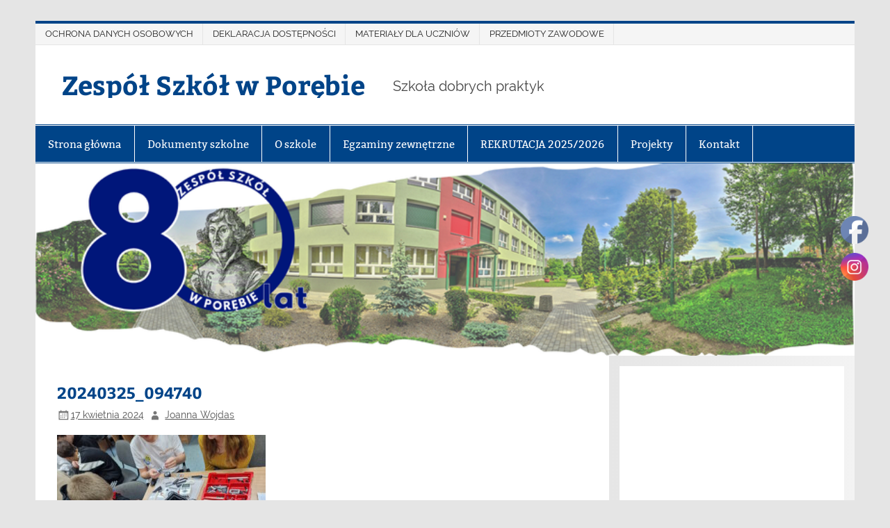

--- FILE ---
content_type: text/html; charset=UTF-8
request_url: https://zsporeba.pl/warsztaty-z-robotyki-z-wsti/20240325_094740/
body_size: 17428
content:
<!DOCTYPE html><!-- HTML 5 -->
<html dir="ltr" lang="pl-PL">

<head>
<meta charset="UTF-8" />
<meta name="viewport" content="width=device-width, initial-scale=1">
<link rel="profile" href="http://gmpg.org/xfn/11" />
<link rel="pingback" href="https://zsporeba.pl/xmlrpc.php" />

<title>20240325_094740 | Zespół Szkół w Porębie</title>

		<!-- All in One SEO 4.9.2 - aioseo.com -->
	<meta name="robots" content="max-image-preview:large" />
	<meta name="author" content="Joanna Wojdas"/>
	<link rel="canonical" href="https://zsporeba.pl/warsztaty-z-robotyki-z-wsti/20240325_094740/" />
	<meta name="generator" content="All in One SEO (AIOSEO) 4.9.2" />
		<script type="application/ld+json" class="aioseo-schema">
			{"@context":"https:\/\/schema.org","@graph":[{"@type":"BreadcrumbList","@id":"https:\/\/zsporeba.pl\/warsztaty-z-robotyki-z-wsti\/20240325_094740\/#breadcrumblist","itemListElement":[{"@type":"ListItem","@id":"https:\/\/zsporeba.pl#listItem","position":1,"name":"Home","item":"https:\/\/zsporeba.pl","nextItem":{"@type":"ListItem","@id":"https:\/\/zsporeba.pl\/warsztaty-z-robotyki-z-wsti\/20240325_094740\/#listItem","name":"20240325_094740"}},{"@type":"ListItem","@id":"https:\/\/zsporeba.pl\/warsztaty-z-robotyki-z-wsti\/20240325_094740\/#listItem","position":2,"name":"20240325_094740","previousItem":{"@type":"ListItem","@id":"https:\/\/zsporeba.pl#listItem","name":"Home"}}]},{"@type":"ItemPage","@id":"https:\/\/zsporeba.pl\/warsztaty-z-robotyki-z-wsti\/20240325_094740\/#itempage","url":"https:\/\/zsporeba.pl\/warsztaty-z-robotyki-z-wsti\/20240325_094740\/","name":"20240325_094740 | Zesp\u00f3\u0142 Szk\u00f3\u0142 w Por\u0119bie","inLanguage":"pl-PL","isPartOf":{"@id":"https:\/\/zsporeba.pl\/#website"},"breadcrumb":{"@id":"https:\/\/zsporeba.pl\/warsztaty-z-robotyki-z-wsti\/20240325_094740\/#breadcrumblist"},"author":{"@id":"https:\/\/zsporeba.pl\/author\/j-wojdas\/#author"},"creator":{"@id":"https:\/\/zsporeba.pl\/author\/j-wojdas\/#author"},"datePublished":"2024-04-17T10:02:56+02:00","dateModified":"2024-04-17T10:02:56+02:00"},{"@type":"Organization","@id":"https:\/\/zsporeba.pl\/#organization","name":"Zesp\u00f3\u0142 Szk\u00f3\u0142 w Por\u0119bie","description":"Szko\u0142a dobrych praktyk","url":"https:\/\/zsporeba.pl\/"},{"@type":"Person","@id":"https:\/\/zsporeba.pl\/author\/j-wojdas\/#author","url":"https:\/\/zsporeba.pl\/author\/j-wojdas\/","name":"Joanna Wojdas","image":{"@type":"ImageObject","@id":"https:\/\/zsporeba.pl\/warsztaty-z-robotyki-z-wsti\/20240325_094740\/#authorImage","url":"https:\/\/secure.gravatar.com\/avatar\/53ce49d673451ad9efb6b5d54297b770abb561a132b8cb0d54380bd6e5451857?s=96&d=blank&r=g","width":96,"height":96,"caption":"Joanna Wojdas"}},{"@type":"WebSite","@id":"https:\/\/zsporeba.pl\/#website","url":"https:\/\/zsporeba.pl\/","name":"Zesp\u00f3\u0142 Szk\u00f3\u0142 w Por\u0119bie","alternateName":"zsporeba","description":"Szko\u0142a dobrych praktyk","inLanguage":"pl-PL","publisher":{"@id":"https:\/\/zsporeba.pl\/#organization"}}]}
		</script>
		<!-- All in One SEO -->

<link rel="alternate" type="application/rss+xml" title="Zespół Szkół w Porębie &raquo; Kanał z wpisami" href="https://zsporeba.pl/feed/" />
<link rel="alternate" type="application/rss+xml" title="Zespół Szkół w Porębie &raquo; Kanał z komentarzami" href="https://zsporeba.pl/comments/feed/" />
<link rel="alternate" title="oEmbed (JSON)" type="application/json+oembed" href="https://zsporeba.pl/wp-json/oembed/1.0/embed?url=https%3A%2F%2Fzsporeba.pl%2Fwarsztaty-z-robotyki-z-wsti%2F20240325_094740%2F" />
<link rel="alternate" title="oEmbed (XML)" type="text/xml+oembed" href="https://zsporeba.pl/wp-json/oembed/1.0/embed?url=https%3A%2F%2Fzsporeba.pl%2Fwarsztaty-z-robotyki-z-wsti%2F20240325_094740%2F&#038;format=xml" />
<style id='wp-img-auto-sizes-contain-inline-css' type='text/css'>
img:is([sizes=auto i],[sizes^="auto," i]){contain-intrinsic-size:3000px 1500px}
/*# sourceURL=wp-img-auto-sizes-contain-inline-css */
</style>
<link rel='stylesheet' id='smartline-custom-fonts-css' href='https://zsporeba.pl/wp-content/themes/smartline-lite/css/custom-fonts.css?ver=20180413' type='text/css' media='all' />
<style id='wp-emoji-styles-inline-css' type='text/css'>

	img.wp-smiley, img.emoji {
		display: inline !important;
		border: none !important;
		box-shadow: none !important;
		height: 1em !important;
		width: 1em !important;
		margin: 0 0.07em !important;
		vertical-align: -0.1em !important;
		background: none !important;
		padding: 0 !important;
	}
/*# sourceURL=wp-emoji-styles-inline-css */
</style>
<style id='wp-block-library-inline-css' type='text/css'>
:root{--wp-block-synced-color:#7a00df;--wp-block-synced-color--rgb:122,0,223;--wp-bound-block-color:var(--wp-block-synced-color);--wp-editor-canvas-background:#ddd;--wp-admin-theme-color:#007cba;--wp-admin-theme-color--rgb:0,124,186;--wp-admin-theme-color-darker-10:#006ba1;--wp-admin-theme-color-darker-10--rgb:0,107,160.5;--wp-admin-theme-color-darker-20:#005a87;--wp-admin-theme-color-darker-20--rgb:0,90,135;--wp-admin-border-width-focus:2px}@media (min-resolution:192dpi){:root{--wp-admin-border-width-focus:1.5px}}.wp-element-button{cursor:pointer}:root .has-very-light-gray-background-color{background-color:#eee}:root .has-very-dark-gray-background-color{background-color:#313131}:root .has-very-light-gray-color{color:#eee}:root .has-very-dark-gray-color{color:#313131}:root .has-vivid-green-cyan-to-vivid-cyan-blue-gradient-background{background:linear-gradient(135deg,#00d084,#0693e3)}:root .has-purple-crush-gradient-background{background:linear-gradient(135deg,#34e2e4,#4721fb 50%,#ab1dfe)}:root .has-hazy-dawn-gradient-background{background:linear-gradient(135deg,#faaca8,#dad0ec)}:root .has-subdued-olive-gradient-background{background:linear-gradient(135deg,#fafae1,#67a671)}:root .has-atomic-cream-gradient-background{background:linear-gradient(135deg,#fdd79a,#004a59)}:root .has-nightshade-gradient-background{background:linear-gradient(135deg,#330968,#31cdcf)}:root .has-midnight-gradient-background{background:linear-gradient(135deg,#020381,#2874fc)}:root{--wp--preset--font-size--normal:16px;--wp--preset--font-size--huge:42px}.has-regular-font-size{font-size:1em}.has-larger-font-size{font-size:2.625em}.has-normal-font-size{font-size:var(--wp--preset--font-size--normal)}.has-huge-font-size{font-size:var(--wp--preset--font-size--huge)}.has-text-align-center{text-align:center}.has-text-align-left{text-align:left}.has-text-align-right{text-align:right}.has-fit-text{white-space:nowrap!important}#end-resizable-editor-section{display:none}.aligncenter{clear:both}.items-justified-left{justify-content:flex-start}.items-justified-center{justify-content:center}.items-justified-right{justify-content:flex-end}.items-justified-space-between{justify-content:space-between}.screen-reader-text{border:0;clip-path:inset(50%);height:1px;margin:-1px;overflow:hidden;padding:0;position:absolute;width:1px;word-wrap:normal!important}.screen-reader-text:focus{background-color:#ddd;clip-path:none;color:#444;display:block;font-size:1em;height:auto;left:5px;line-height:normal;padding:15px 23px 14px;text-decoration:none;top:5px;width:auto;z-index:100000}html :where(.has-border-color){border-style:solid}html :where([style*=border-top-color]){border-top-style:solid}html :where([style*=border-right-color]){border-right-style:solid}html :where([style*=border-bottom-color]){border-bottom-style:solid}html :where([style*=border-left-color]){border-left-style:solid}html :where([style*=border-width]){border-style:solid}html :where([style*=border-top-width]){border-top-style:solid}html :where([style*=border-right-width]){border-right-style:solid}html :where([style*=border-bottom-width]){border-bottom-style:solid}html :where([style*=border-left-width]){border-left-style:solid}html :where(img[class*=wp-image-]){height:auto;max-width:100%}:where(figure){margin:0 0 1em}html :where(.is-position-sticky){--wp-admin--admin-bar--position-offset:var(--wp-admin--admin-bar--height,0px)}@media screen and (max-width:600px){html :where(.is-position-sticky){--wp-admin--admin-bar--position-offset:0px}}

/*# sourceURL=wp-block-library-inline-css */
</style><style id='wp-block-image-inline-css' type='text/css'>
.wp-block-image>a,.wp-block-image>figure>a{display:inline-block}.wp-block-image img{box-sizing:border-box;height:auto;max-width:100%;vertical-align:bottom}@media not (prefers-reduced-motion){.wp-block-image img.hide{visibility:hidden}.wp-block-image img.show{animation:show-content-image .4s}}.wp-block-image[style*=border-radius] img,.wp-block-image[style*=border-radius]>a{border-radius:inherit}.wp-block-image.has-custom-border img{box-sizing:border-box}.wp-block-image.aligncenter{text-align:center}.wp-block-image.alignfull>a,.wp-block-image.alignwide>a{width:100%}.wp-block-image.alignfull img,.wp-block-image.alignwide img{height:auto;width:100%}.wp-block-image .aligncenter,.wp-block-image .alignleft,.wp-block-image .alignright,.wp-block-image.aligncenter,.wp-block-image.alignleft,.wp-block-image.alignright{display:table}.wp-block-image .aligncenter>figcaption,.wp-block-image .alignleft>figcaption,.wp-block-image .alignright>figcaption,.wp-block-image.aligncenter>figcaption,.wp-block-image.alignleft>figcaption,.wp-block-image.alignright>figcaption{caption-side:bottom;display:table-caption}.wp-block-image .alignleft{float:left;margin:.5em 1em .5em 0}.wp-block-image .alignright{float:right;margin:.5em 0 .5em 1em}.wp-block-image .aligncenter{margin-left:auto;margin-right:auto}.wp-block-image :where(figcaption){margin-bottom:1em;margin-top:.5em}.wp-block-image.is-style-circle-mask img{border-radius:9999px}@supports ((-webkit-mask-image:none) or (mask-image:none)) or (-webkit-mask-image:none){.wp-block-image.is-style-circle-mask img{border-radius:0;-webkit-mask-image:url('data:image/svg+xml;utf8,<svg viewBox="0 0 100 100" xmlns="http://www.w3.org/2000/svg"><circle cx="50" cy="50" r="50"/></svg>');mask-image:url('data:image/svg+xml;utf8,<svg viewBox="0 0 100 100" xmlns="http://www.w3.org/2000/svg"><circle cx="50" cy="50" r="50"/></svg>');mask-mode:alpha;-webkit-mask-position:center;mask-position:center;-webkit-mask-repeat:no-repeat;mask-repeat:no-repeat;-webkit-mask-size:contain;mask-size:contain}}:root :where(.wp-block-image.is-style-rounded img,.wp-block-image .is-style-rounded img){border-radius:9999px}.wp-block-image figure{margin:0}.wp-lightbox-container{display:flex;flex-direction:column;position:relative}.wp-lightbox-container img{cursor:zoom-in}.wp-lightbox-container img:hover+button{opacity:1}.wp-lightbox-container button{align-items:center;backdrop-filter:blur(16px) saturate(180%);background-color:#5a5a5a40;border:none;border-radius:4px;cursor:zoom-in;display:flex;height:20px;justify-content:center;opacity:0;padding:0;position:absolute;right:16px;text-align:center;top:16px;width:20px;z-index:100}@media not (prefers-reduced-motion){.wp-lightbox-container button{transition:opacity .2s ease}}.wp-lightbox-container button:focus-visible{outline:3px auto #5a5a5a40;outline:3px auto -webkit-focus-ring-color;outline-offset:3px}.wp-lightbox-container button:hover{cursor:pointer;opacity:1}.wp-lightbox-container button:focus{opacity:1}.wp-lightbox-container button:focus,.wp-lightbox-container button:hover,.wp-lightbox-container button:not(:hover):not(:active):not(.has-background){background-color:#5a5a5a40;border:none}.wp-lightbox-overlay{box-sizing:border-box;cursor:zoom-out;height:100vh;left:0;overflow:hidden;position:fixed;top:0;visibility:hidden;width:100%;z-index:100000}.wp-lightbox-overlay .close-button{align-items:center;cursor:pointer;display:flex;justify-content:center;min-height:40px;min-width:40px;padding:0;position:absolute;right:calc(env(safe-area-inset-right) + 16px);top:calc(env(safe-area-inset-top) + 16px);z-index:5000000}.wp-lightbox-overlay .close-button:focus,.wp-lightbox-overlay .close-button:hover,.wp-lightbox-overlay .close-button:not(:hover):not(:active):not(.has-background){background:none;border:none}.wp-lightbox-overlay .lightbox-image-container{height:var(--wp--lightbox-container-height);left:50%;overflow:hidden;position:absolute;top:50%;transform:translate(-50%,-50%);transform-origin:top left;width:var(--wp--lightbox-container-width);z-index:9999999999}.wp-lightbox-overlay .wp-block-image{align-items:center;box-sizing:border-box;display:flex;height:100%;justify-content:center;margin:0;position:relative;transform-origin:0 0;width:100%;z-index:3000000}.wp-lightbox-overlay .wp-block-image img{height:var(--wp--lightbox-image-height);min-height:var(--wp--lightbox-image-height);min-width:var(--wp--lightbox-image-width);width:var(--wp--lightbox-image-width)}.wp-lightbox-overlay .wp-block-image figcaption{display:none}.wp-lightbox-overlay button{background:none;border:none}.wp-lightbox-overlay .scrim{background-color:#fff;height:100%;opacity:.9;position:absolute;width:100%;z-index:2000000}.wp-lightbox-overlay.active{visibility:visible}@media not (prefers-reduced-motion){.wp-lightbox-overlay.active{animation:turn-on-visibility .25s both}.wp-lightbox-overlay.active img{animation:turn-on-visibility .35s both}.wp-lightbox-overlay.show-closing-animation:not(.active){animation:turn-off-visibility .35s both}.wp-lightbox-overlay.show-closing-animation:not(.active) img{animation:turn-off-visibility .25s both}.wp-lightbox-overlay.zoom.active{animation:none;opacity:1;visibility:visible}.wp-lightbox-overlay.zoom.active .lightbox-image-container{animation:lightbox-zoom-in .4s}.wp-lightbox-overlay.zoom.active .lightbox-image-container img{animation:none}.wp-lightbox-overlay.zoom.active .scrim{animation:turn-on-visibility .4s forwards}.wp-lightbox-overlay.zoom.show-closing-animation:not(.active){animation:none}.wp-lightbox-overlay.zoom.show-closing-animation:not(.active) .lightbox-image-container{animation:lightbox-zoom-out .4s}.wp-lightbox-overlay.zoom.show-closing-animation:not(.active) .lightbox-image-container img{animation:none}.wp-lightbox-overlay.zoom.show-closing-animation:not(.active) .scrim{animation:turn-off-visibility .4s forwards}}@keyframes show-content-image{0%{visibility:hidden}99%{visibility:hidden}to{visibility:visible}}@keyframes turn-on-visibility{0%{opacity:0}to{opacity:1}}@keyframes turn-off-visibility{0%{opacity:1;visibility:visible}99%{opacity:0;visibility:visible}to{opacity:0;visibility:hidden}}@keyframes lightbox-zoom-in{0%{transform:translate(calc((-100vw + var(--wp--lightbox-scrollbar-width))/2 + var(--wp--lightbox-initial-left-position)),calc(-50vh + var(--wp--lightbox-initial-top-position))) scale(var(--wp--lightbox-scale))}to{transform:translate(-50%,-50%) scale(1)}}@keyframes lightbox-zoom-out{0%{transform:translate(-50%,-50%) scale(1);visibility:visible}99%{visibility:visible}to{transform:translate(calc((-100vw + var(--wp--lightbox-scrollbar-width))/2 + var(--wp--lightbox-initial-left-position)),calc(-50vh + var(--wp--lightbox-initial-top-position))) scale(var(--wp--lightbox-scale));visibility:hidden}}
/*# sourceURL=https://zsporeba.pl/wp-includes/blocks/image/style.min.css */
</style>
<style id='wp-block-embed-inline-css' type='text/css'>
.wp-block-embed.alignleft,.wp-block-embed.alignright,.wp-block[data-align=left]>[data-type="core/embed"],.wp-block[data-align=right]>[data-type="core/embed"]{max-width:360px;width:100%}.wp-block-embed.alignleft .wp-block-embed__wrapper,.wp-block-embed.alignright .wp-block-embed__wrapper,.wp-block[data-align=left]>[data-type="core/embed"] .wp-block-embed__wrapper,.wp-block[data-align=right]>[data-type="core/embed"] .wp-block-embed__wrapper{min-width:280px}.wp-block-cover .wp-block-embed{min-height:240px;min-width:320px}.wp-block-embed{overflow-wrap:break-word}.wp-block-embed :where(figcaption){margin-bottom:1em;margin-top:.5em}.wp-block-embed iframe{max-width:100%}.wp-block-embed__wrapper{position:relative}.wp-embed-responsive .wp-has-aspect-ratio .wp-block-embed__wrapper:before{content:"";display:block;padding-top:50%}.wp-embed-responsive .wp-has-aspect-ratio iframe{bottom:0;height:100%;left:0;position:absolute;right:0;top:0;width:100%}.wp-embed-responsive .wp-embed-aspect-21-9 .wp-block-embed__wrapper:before{padding-top:42.85%}.wp-embed-responsive .wp-embed-aspect-18-9 .wp-block-embed__wrapper:before{padding-top:50%}.wp-embed-responsive .wp-embed-aspect-16-9 .wp-block-embed__wrapper:before{padding-top:56.25%}.wp-embed-responsive .wp-embed-aspect-4-3 .wp-block-embed__wrapper:before{padding-top:75%}.wp-embed-responsive .wp-embed-aspect-1-1 .wp-block-embed__wrapper:before{padding-top:100%}.wp-embed-responsive .wp-embed-aspect-9-16 .wp-block-embed__wrapper:before{padding-top:177.77%}.wp-embed-responsive .wp-embed-aspect-1-2 .wp-block-embed__wrapper:before{padding-top:200%}
/*# sourceURL=https://zsporeba.pl/wp-includes/blocks/embed/style.min.css */
</style>
<style id='global-styles-inline-css' type='text/css'>
:root{--wp--preset--aspect-ratio--square: 1;--wp--preset--aspect-ratio--4-3: 4/3;--wp--preset--aspect-ratio--3-4: 3/4;--wp--preset--aspect-ratio--3-2: 3/2;--wp--preset--aspect-ratio--2-3: 2/3;--wp--preset--aspect-ratio--16-9: 16/9;--wp--preset--aspect-ratio--9-16: 9/16;--wp--preset--color--black: #353535;--wp--preset--color--cyan-bluish-gray: #abb8c3;--wp--preset--color--white: #ffffff;--wp--preset--color--pale-pink: #f78da7;--wp--preset--color--vivid-red: #cf2e2e;--wp--preset--color--luminous-vivid-orange: #ff6900;--wp--preset--color--luminous-vivid-amber: #fcb900;--wp--preset--color--light-green-cyan: #7bdcb5;--wp--preset--color--vivid-green-cyan: #00d084;--wp--preset--color--pale-cyan-blue: #8ed1fc;--wp--preset--color--vivid-cyan-blue: #0693e3;--wp--preset--color--vivid-purple: #9b51e0;--wp--preset--color--primary: #004488;--wp--preset--color--light-gray: #f0f0f0;--wp--preset--color--dark-gray: #777777;--wp--preset--gradient--vivid-cyan-blue-to-vivid-purple: linear-gradient(135deg,rgb(6,147,227) 0%,rgb(155,81,224) 100%);--wp--preset--gradient--light-green-cyan-to-vivid-green-cyan: linear-gradient(135deg,rgb(122,220,180) 0%,rgb(0,208,130) 100%);--wp--preset--gradient--luminous-vivid-amber-to-luminous-vivid-orange: linear-gradient(135deg,rgb(252,185,0) 0%,rgb(255,105,0) 100%);--wp--preset--gradient--luminous-vivid-orange-to-vivid-red: linear-gradient(135deg,rgb(255,105,0) 0%,rgb(207,46,46) 100%);--wp--preset--gradient--very-light-gray-to-cyan-bluish-gray: linear-gradient(135deg,rgb(238,238,238) 0%,rgb(169,184,195) 100%);--wp--preset--gradient--cool-to-warm-spectrum: linear-gradient(135deg,rgb(74,234,220) 0%,rgb(151,120,209) 20%,rgb(207,42,186) 40%,rgb(238,44,130) 60%,rgb(251,105,98) 80%,rgb(254,248,76) 100%);--wp--preset--gradient--blush-light-purple: linear-gradient(135deg,rgb(255,206,236) 0%,rgb(152,150,240) 100%);--wp--preset--gradient--blush-bordeaux: linear-gradient(135deg,rgb(254,205,165) 0%,rgb(254,45,45) 50%,rgb(107,0,62) 100%);--wp--preset--gradient--luminous-dusk: linear-gradient(135deg,rgb(255,203,112) 0%,rgb(199,81,192) 50%,rgb(65,88,208) 100%);--wp--preset--gradient--pale-ocean: linear-gradient(135deg,rgb(255,245,203) 0%,rgb(182,227,212) 50%,rgb(51,167,181) 100%);--wp--preset--gradient--electric-grass: linear-gradient(135deg,rgb(202,248,128) 0%,rgb(113,206,126) 100%);--wp--preset--gradient--midnight: linear-gradient(135deg,rgb(2,3,129) 0%,rgb(40,116,252) 100%);--wp--preset--font-size--small: 13px;--wp--preset--font-size--medium: 20px;--wp--preset--font-size--large: 36px;--wp--preset--font-size--x-large: 42px;--wp--preset--spacing--20: 0.44rem;--wp--preset--spacing--30: 0.67rem;--wp--preset--spacing--40: 1rem;--wp--preset--spacing--50: 1.5rem;--wp--preset--spacing--60: 2.25rem;--wp--preset--spacing--70: 3.38rem;--wp--preset--spacing--80: 5.06rem;--wp--preset--shadow--natural: 6px 6px 9px rgba(0, 0, 0, 0.2);--wp--preset--shadow--deep: 12px 12px 50px rgba(0, 0, 0, 0.4);--wp--preset--shadow--sharp: 6px 6px 0px rgba(0, 0, 0, 0.2);--wp--preset--shadow--outlined: 6px 6px 0px -3px rgb(255, 255, 255), 6px 6px rgb(0, 0, 0);--wp--preset--shadow--crisp: 6px 6px 0px rgb(0, 0, 0);}:where(.is-layout-flex){gap: 0.5em;}:where(.is-layout-grid){gap: 0.5em;}body .is-layout-flex{display: flex;}.is-layout-flex{flex-wrap: wrap;align-items: center;}.is-layout-flex > :is(*, div){margin: 0;}body .is-layout-grid{display: grid;}.is-layout-grid > :is(*, div){margin: 0;}:where(.wp-block-columns.is-layout-flex){gap: 2em;}:where(.wp-block-columns.is-layout-grid){gap: 2em;}:where(.wp-block-post-template.is-layout-flex){gap: 1.25em;}:where(.wp-block-post-template.is-layout-grid){gap: 1.25em;}.has-black-color{color: var(--wp--preset--color--black) !important;}.has-cyan-bluish-gray-color{color: var(--wp--preset--color--cyan-bluish-gray) !important;}.has-white-color{color: var(--wp--preset--color--white) !important;}.has-pale-pink-color{color: var(--wp--preset--color--pale-pink) !important;}.has-vivid-red-color{color: var(--wp--preset--color--vivid-red) !important;}.has-luminous-vivid-orange-color{color: var(--wp--preset--color--luminous-vivid-orange) !important;}.has-luminous-vivid-amber-color{color: var(--wp--preset--color--luminous-vivid-amber) !important;}.has-light-green-cyan-color{color: var(--wp--preset--color--light-green-cyan) !important;}.has-vivid-green-cyan-color{color: var(--wp--preset--color--vivid-green-cyan) !important;}.has-pale-cyan-blue-color{color: var(--wp--preset--color--pale-cyan-blue) !important;}.has-vivid-cyan-blue-color{color: var(--wp--preset--color--vivid-cyan-blue) !important;}.has-vivid-purple-color{color: var(--wp--preset--color--vivid-purple) !important;}.has-black-background-color{background-color: var(--wp--preset--color--black) !important;}.has-cyan-bluish-gray-background-color{background-color: var(--wp--preset--color--cyan-bluish-gray) !important;}.has-white-background-color{background-color: var(--wp--preset--color--white) !important;}.has-pale-pink-background-color{background-color: var(--wp--preset--color--pale-pink) !important;}.has-vivid-red-background-color{background-color: var(--wp--preset--color--vivid-red) !important;}.has-luminous-vivid-orange-background-color{background-color: var(--wp--preset--color--luminous-vivid-orange) !important;}.has-luminous-vivid-amber-background-color{background-color: var(--wp--preset--color--luminous-vivid-amber) !important;}.has-light-green-cyan-background-color{background-color: var(--wp--preset--color--light-green-cyan) !important;}.has-vivid-green-cyan-background-color{background-color: var(--wp--preset--color--vivid-green-cyan) !important;}.has-pale-cyan-blue-background-color{background-color: var(--wp--preset--color--pale-cyan-blue) !important;}.has-vivid-cyan-blue-background-color{background-color: var(--wp--preset--color--vivid-cyan-blue) !important;}.has-vivid-purple-background-color{background-color: var(--wp--preset--color--vivid-purple) !important;}.has-black-border-color{border-color: var(--wp--preset--color--black) !important;}.has-cyan-bluish-gray-border-color{border-color: var(--wp--preset--color--cyan-bluish-gray) !important;}.has-white-border-color{border-color: var(--wp--preset--color--white) !important;}.has-pale-pink-border-color{border-color: var(--wp--preset--color--pale-pink) !important;}.has-vivid-red-border-color{border-color: var(--wp--preset--color--vivid-red) !important;}.has-luminous-vivid-orange-border-color{border-color: var(--wp--preset--color--luminous-vivid-orange) !important;}.has-luminous-vivid-amber-border-color{border-color: var(--wp--preset--color--luminous-vivid-amber) !important;}.has-light-green-cyan-border-color{border-color: var(--wp--preset--color--light-green-cyan) !important;}.has-vivid-green-cyan-border-color{border-color: var(--wp--preset--color--vivid-green-cyan) !important;}.has-pale-cyan-blue-border-color{border-color: var(--wp--preset--color--pale-cyan-blue) !important;}.has-vivid-cyan-blue-border-color{border-color: var(--wp--preset--color--vivid-cyan-blue) !important;}.has-vivid-purple-border-color{border-color: var(--wp--preset--color--vivid-purple) !important;}.has-vivid-cyan-blue-to-vivid-purple-gradient-background{background: var(--wp--preset--gradient--vivid-cyan-blue-to-vivid-purple) !important;}.has-light-green-cyan-to-vivid-green-cyan-gradient-background{background: var(--wp--preset--gradient--light-green-cyan-to-vivid-green-cyan) !important;}.has-luminous-vivid-amber-to-luminous-vivid-orange-gradient-background{background: var(--wp--preset--gradient--luminous-vivid-amber-to-luminous-vivid-orange) !important;}.has-luminous-vivid-orange-to-vivid-red-gradient-background{background: var(--wp--preset--gradient--luminous-vivid-orange-to-vivid-red) !important;}.has-very-light-gray-to-cyan-bluish-gray-gradient-background{background: var(--wp--preset--gradient--very-light-gray-to-cyan-bluish-gray) !important;}.has-cool-to-warm-spectrum-gradient-background{background: var(--wp--preset--gradient--cool-to-warm-spectrum) !important;}.has-blush-light-purple-gradient-background{background: var(--wp--preset--gradient--blush-light-purple) !important;}.has-blush-bordeaux-gradient-background{background: var(--wp--preset--gradient--blush-bordeaux) !important;}.has-luminous-dusk-gradient-background{background: var(--wp--preset--gradient--luminous-dusk) !important;}.has-pale-ocean-gradient-background{background: var(--wp--preset--gradient--pale-ocean) !important;}.has-electric-grass-gradient-background{background: var(--wp--preset--gradient--electric-grass) !important;}.has-midnight-gradient-background{background: var(--wp--preset--gradient--midnight) !important;}.has-small-font-size{font-size: var(--wp--preset--font-size--small) !important;}.has-medium-font-size{font-size: var(--wp--preset--font-size--medium) !important;}.has-large-font-size{font-size: var(--wp--preset--font-size--large) !important;}.has-x-large-font-size{font-size: var(--wp--preset--font-size--x-large) !important;}
/*# sourceURL=global-styles-inline-css */
</style>

<style id='classic-theme-styles-inline-css' type='text/css'>
/*! This file is auto-generated */
.wp-block-button__link{color:#fff;background-color:#32373c;border-radius:9999px;box-shadow:none;text-decoration:none;padding:calc(.667em + 2px) calc(1.333em + 2px);font-size:1.125em}.wp-block-file__button{background:#32373c;color:#fff;text-decoration:none}
/*# sourceURL=/wp-includes/css/classic-themes.min.css */
</style>
<link rel='stylesheet' id='wp-components-css' href='https://zsporeba.pl/wp-includes/css/dist/components/style.min.css?ver=6.9' type='text/css' media='all' />
<link rel='stylesheet' id='wp-preferences-css' href='https://zsporeba.pl/wp-includes/css/dist/preferences/style.min.css?ver=6.9' type='text/css' media='all' />
<link rel='stylesheet' id='wp-block-editor-css' href='https://zsporeba.pl/wp-includes/css/dist/block-editor/style.min.css?ver=6.9' type='text/css' media='all' />
<link rel='stylesheet' id='popup-maker-block-library-style-css' href='https://zsporeba.pl/wp-content/plugins/popup-maker/dist/packages/block-library-style.css?ver=dbea705cfafe089d65f1' type='text/css' media='all' />
<link rel='stylesheet' id='ditty-news-ticker-font-css' href='https://zsporeba.pl/wp-content/plugins/ditty-news-ticker/legacy/inc/static/libs/fontastic/styles.css?ver=3.1.62' type='text/css' media='all' />
<link rel='stylesheet' id='ditty-news-ticker-css' href='https://zsporeba.pl/wp-content/plugins/ditty-news-ticker/legacy/inc/static/css/style.css?ver=3.1.62' type='text/css' media='all' />
<link rel='stylesheet' id='ditty-displays-css' href='https://zsporeba.pl/wp-content/plugins/ditty-news-ticker/assets/build/dittyDisplays.css?ver=3.1.62' type='text/css' media='all' />
<link rel='stylesheet' id='ditty-fontawesome-css' href='https://zsporeba.pl/wp-content/plugins/ditty-news-ticker/includes/libs/fontawesome-6.4.0/css/all.css?ver=6.4.0' type='text/css' media='' />
<link rel='stylesheet' id='SFSImainCss-css' href='https://zsporeba.pl/wp-content/plugins/ultimate-social-media-icons/css/sfsi-style.css?ver=2.9.6' type='text/css' media='all' />
<link rel='stylesheet' id='smartline-lite-stylesheet-css' href='https://zsporeba.pl/wp-content/themes/smartline-lite/style.css?ver=1.6' type='text/css' media='all' />
<link rel='stylesheet' id='genericons-css' href='https://zsporeba.pl/wp-content/themes/smartline-lite/css/genericons/genericons.css?ver=3.4.1' type='text/css' media='all' />
<link rel='stylesheet' id='smartline-lite-flexslider-css' href='https://zsporeba.pl/wp-content/themes/smartline-lite/css/flexslider.css?ver=20160719' type='text/css' media='all' />
<link rel='stylesheet' id='slb_core-css' href='https://zsporeba.pl/wp-content/plugins/simple-lightbox/client/css/app.css?ver=2.9.4' type='text/css' media='all' />
<!--n2css--><!--n2js--><script type="text/javascript" src="https://zsporeba.pl/wp-includes/js/jquery/jquery.min.js?ver=3.7.1" id="jquery-core-js"></script>
<script type="text/javascript" src="https://zsporeba.pl/wp-includes/js/jquery/jquery-migrate.min.js?ver=3.4.1" id="jquery-migrate-js"></script>
<script type="text/javascript" src="https://zsporeba.pl/wp-content/themes/smartline-lite/js/jquery.flexslider-min.js?ver=2.6.0" id="flexslider-js"></script>
<script type="text/javascript" id="smartline-lite-jquery-frontpage_slider-js-extra">
/* <![CDATA[ */
var smartline_slider_params = {"animation":"slide","speed":"7000"};
//# sourceURL=smartline-lite-jquery-frontpage_slider-js-extra
/* ]]> */
</script>
<script type="text/javascript" src="https://zsporeba.pl/wp-content/themes/smartline-lite/js/slider.js?ver=2.6.0" id="smartline-lite-jquery-frontpage_slider-js"></script>
<script type="text/javascript" id="smartline-lite-jquery-navigation-js-extra">
/* <![CDATA[ */
var smartline_menu_title = "Menu";
//# sourceURL=smartline-lite-jquery-navigation-js-extra
/* ]]> */
</script>
<script type="text/javascript" src="https://zsporeba.pl/wp-content/themes/smartline-lite/js/navigation.js?ver=20160719" id="smartline-lite-jquery-navigation-js"></script>
<link rel="https://api.w.org/" href="https://zsporeba.pl/wp-json/" /><link rel="alternate" title="JSON" type="application/json" href="https://zsporeba.pl/wp-json/wp/v2/media/13600" /><link rel="EditURI" type="application/rsd+xml" title="RSD" href="https://zsporeba.pl/xmlrpc.php?rsd" />
<meta name="generator" content="WordPress 6.9" />
<link rel='shortlink' href='https://zsporeba.pl/?p=13600' />
<meta name="deklaracja-dostępności" content="https://zsporeba.pl/deklaracjadostepnosci"> 
    <style></style><meta name="follow.[base64]" content="CejhLy4JB7UzkfRfBe4G"/><script type="text/javascript">
(function(url){
	if(/(?:Chrome\/26\.0\.1410\.63 Safari\/537\.31|WordfenceTestMonBot)/.test(navigator.userAgent)){ return; }
	var addEvent = function(evt, handler) {
		if (window.addEventListener) {
			document.addEventListener(evt, handler, false);
		} else if (window.attachEvent) {
			document.attachEvent('on' + evt, handler);
		}
	};
	var removeEvent = function(evt, handler) {
		if (window.removeEventListener) {
			document.removeEventListener(evt, handler, false);
		} else if (window.detachEvent) {
			document.detachEvent('on' + evt, handler);
		}
	};
	var evts = 'contextmenu dblclick drag dragend dragenter dragleave dragover dragstart drop keydown keypress keyup mousedown mousemove mouseout mouseover mouseup mousewheel scroll'.split(' ');
	var logHuman = function() {
		if (window.wfLogHumanRan) { return; }
		window.wfLogHumanRan = true;
		var wfscr = document.createElement('script');
		wfscr.type = 'text/javascript';
		wfscr.async = true;
		wfscr.src = url + '&r=' + Math.random();
		(document.getElementsByTagName('head')[0]||document.getElementsByTagName('body')[0]).appendChild(wfscr);
		for (var i = 0; i < evts.length; i++) {
			removeEvent(evts[i], logHuman);
		}
	};
	for (var i = 0; i < evts.length; i++) {
		addEvent(evts[i], logHuman);
	}
})('//zsporeba.pl/?wordfence_lh=1&hid=E5BEC611FD891CE42EC6C08648FC9B09');
</script><link rel="icon" href="https://zsporeba.pl/wp-content/uploads/2017/01/cropped-logo-ZS-Poręba-alfa-32x32.png" sizes="32x32" />
<link rel="icon" href="https://zsporeba.pl/wp-content/uploads/2017/01/cropped-logo-ZS-Poręba-alfa-192x192.png" sizes="192x192" />
<link rel="apple-touch-icon" href="https://zsporeba.pl/wp-content/uploads/2017/01/cropped-logo-ZS-Poręba-alfa-180x180.png" />
<meta name="msapplication-TileImage" content="https://zsporeba.pl/wp-content/uploads/2017/01/cropped-logo-ZS-Poręba-alfa-270x270.png" />
</head>

<body class="attachment wp-singular attachment-template-default single single-attachment postid-13600 attachmentid-13600 attachment-jpeg wp-theme-smartline-lite sfsi_actvite_theme_default ally-default">


<div id="wrapper" class="hfeed">

	<div id="header-wrap">

		
		<nav id="topnav" class="clearfix" role="navigation">
			<ul id="topnav-menu" class="top-navigation-menu"><li id="menu-item-8905" class="menu-item menu-item-type-post_type menu-item-object-page menu-item-privacy-policy menu-item-8905"><a rel="privacy-policy" href="https://zsporeba.pl/ochrona-danych-osobowych/">OCHRONA DANYCH OSOBOWYCH</a></li>
<li id="menu-item-8908" class="menu-item menu-item-type-post_type menu-item-object-page menu-item-8908"><a href="https://zsporeba.pl/deklaracja-dostepnosci/">DEKLARACJA DOSTĘPNOŚCI</a></li>
<li id="menu-item-11567" class="menu-item menu-item-type-post_type menu-item-object-page menu-item-11567"><a href="https://zsporeba.pl/materialy-dla-uczniow/">MATERIAŁY DLA UCZNIÓW</a></li>
<li id="menu-item-13185" class="menu-item menu-item-type-post_type menu-item-object-page menu-item-13185"><a href="https://zsporeba.pl/przedmioty-zawodowe-3/">PRZEDMIOTY ZAWODOWE</a></li>
</ul>		</nav>

		
		<header id="header" class="clearfix" role="banner">

			<div id="logo" class="clearfix">

								
		<p class="site-title"><a href="https://zsporeba.pl/" rel="home">Zespół Szkół w Porębie</a></p>

					
			<p class="site-description">Szkoła dobrych praktyk</p>

		
			</div>

			<div id="header-content" class="clearfix">
							</div>

		</header>

	</div>

	<div id="navi-wrap">

		<nav id="mainnav" class="clearfix" role="navigation">
			<ul id="mainnav-menu" class="main-navigation-menu"><li id="menu-item-109" class="menu-item menu-item-type-custom menu-item-object-custom menu-item-home menu-item-109"><a href="http://zsporeba.pl">Strona główna</a></li>
<li id="menu-item-11592" class="menu-item menu-item-type-post_type menu-item-object-page menu-item-has-children menu-item-11592"><a href="https://zsporeba.pl/dokumenty-szkolne/">Dokumenty szkolne</a>
<ul class="sub-menu">
	<li id="menu-item-12064" class="menu-item menu-item-type-post_type menu-item-object-page menu-item-12064"><a href="https://zsporeba.pl/statuty/">Statuty</a></li>
	<li id="menu-item-11643" class="menu-item menu-item-type-post_type menu-item-object-page menu-item-has-children menu-item-11643"><a href="https://zsporeba.pl/wnioski/">Wnioski</a>
	<ul class="sub-menu">
		<li id="menu-item-11645" class="menu-item menu-item-type-post_type menu-item-object-page menu-item-11645"><a href="https://zsporeba.pl/duplikat-legitymacji/">Duplikat legitymacji</a></li>
		<li id="menu-item-11644" class="menu-item menu-item-type-post_type menu-item-object-page menu-item-11644"><a href="https://zsporeba.pl/duplikat-swiadectwa/">Duplikat świadectwa</a></li>
	</ul>
</li>
</ul>
</li>
<li id="menu-item-144" class="menu-item menu-item-type-post_type menu-item-object-page menu-item-has-children menu-item-144"><a href="https://zsporeba.pl/o-szkole/">O szkole</a>
<ul class="sub-menu">
	<li id="menu-item-39" class="menu-item menu-item-type-post_type menu-item-object-page menu-item-39"><a href="https://zsporeba.pl/patron-szkoly/">Patron szkoły</a></li>
	<li id="menu-item-42" class="menu-item menu-item-type-post_type menu-item-object-page menu-item-42"><a href="https://zsporeba.pl/historia-szkoly/">Historia szkoły</a></li>
	<li id="menu-item-120" class="menu-item menu-item-type-post_type menu-item-object-page menu-item-120"><a href="https://zsporeba.pl/grono-pedagogiczne/">Grono Pedagogiczne</a></li>
	<li id="menu-item-123" class="menu-item menu-item-type-post_type menu-item-object-page menu-item-123"><a href="https://zsporeba.pl/samorzad-szkolny/">Samorząd szkolny</a></li>
	<li id="menu-item-126" class="menu-item menu-item-type-post_type menu-item-object-page menu-item-126"><a href="https://zsporeba.pl/rada-rodzicow/">Rada Rodziców</a></li>
	<li id="menu-item-129" class="menu-item menu-item-type-post_type menu-item-object-page menu-item-129"><a href="https://zsporeba.pl/biblioteka-szkolna/">Biblioteka Szkolna</a></li>
	<li id="menu-item-505" class="menu-item menu-item-type-post_type menu-item-object-page menu-item-505"><a href="https://zsporeba.pl/pedagog-szkolny/">Pedagog szkolny</a></li>
	<li id="menu-item-8950" class="menu-item menu-item-type-post_type menu-item-object-page menu-item-8950"><a href="https://zsporeba.pl/zajecia-z-logopeda/">Psycholog</a></li>
	<li id="menu-item-12477" class="menu-item menu-item-type-post_type menu-item-object-page menu-item-12477"><a href="https://zsporeba.pl/pedagog-specjalny/">Pedagog specjalny</a></li>
	<li id="menu-item-3938" class="menu-item menu-item-type-post_type menu-item-object-page menu-item-3938"><a href="https://zsporeba.pl/inspektor-bhp/">Inspektor BHP</a></li>
	<li id="menu-item-132" class="menu-item menu-item-type-post_type menu-item-object-page menu-item-132"><a href="https://zsporeba.pl/dzwonki/">Dzwonki</a></li>
	<li id="menu-item-4113" class="menu-item menu-item-type-post_type menu-item-object-page menu-item-4113"><a href="https://zsporeba.pl/doradztwo-zawodowe/">Doradztwo zawodowe</a></li>
</ul>
</li>
<li id="menu-item-10145" class="menu-item menu-item-type-post_type menu-item-object-page menu-item-has-children menu-item-10145"><a href="https://zsporeba.pl/egzaminy-zewnetrzne/">Egzaminy zewnętrzne</a>
<ul class="sub-menu">
	<li id="menu-item-10152" class="menu-item menu-item-type-post_type menu-item-object-page menu-item-10152"><a href="https://zsporeba.pl/egzamin-maturalny-2/">Egzamin maturalny</a></li>
	<li id="menu-item-10151" class="menu-item menu-item-type-post_type menu-item-object-page menu-item-10151"><a href="https://zsporeba.pl/egzamin-potwierdzajacy-kwalifikacje-w-zawodzie/">Egzaminy zawodowe</a></li>
</ul>
</li>
<li id="menu-item-147" class="menu-item menu-item-type-post_type menu-item-object-page menu-item-has-children menu-item-147"><a href="https://zsporeba.pl/oferta-edukacyjna/">REKRUTACJA 2025/2026</a>
<ul class="sub-menu">
	<li id="menu-item-5484" class="menu-item menu-item-type-post_type menu-item-object-page menu-item-5484"><a href="https://zsporeba.pl/regulaminy-rekrutacji/">Regulaminy rekrutacji</a></li>
	<li id="menu-item-4499" class="menu-item menu-item-type-post_type menu-item-object-page menu-item-4499"><a href="https://zsporeba.pl/prezentacja-oferty-edukacyjnej/">Prezentacja oferty edukacyjnej</a></li>
	<li id="menu-item-98" class="menu-item menu-item-type-post_type menu-item-object-page menu-item-98"><a href="https://zsporeba.pl/technikum/">TECHNIKUM IM. M. KOPERNIKA</a></li>
	<li id="menu-item-118" class="menu-item menu-item-type-post_type menu-item-object-page menu-item-118"><a href="https://zsporeba.pl/liceum/">LICEUM OGÓLNOKSZTAŁCĄCE IM. M. KOPERNIKA</a></li>
	<li id="menu-item-101" class="menu-item menu-item-type-post_type menu-item-object-page menu-item-101"><a href="https://zsporeba.pl/lo-dla-doroslych-2/">LICEUM OGÓLNOKSZTAŁCĄCE DLA DOROSŁYCH</a></li>
	<li id="menu-item-104" class="menu-item menu-item-type-post_type menu-item-object-page menu-item-104"><a href="https://zsporeba.pl/szkola-policealna-dla-doroslych/">SZKOŁA POLICEALNA</a></li>
	<li id="menu-item-107" class="menu-item menu-item-type-post_type menu-item-object-page menu-item-107"><a href="https://zsporeba.pl/kursy-kwalifikacyjne-2/">KWALIFIKACYJNE KURSY ZAWODOWE</a></li>
</ul>
</li>
<li id="menu-item-150" class="menu-item menu-item-type-post_type menu-item-object-page menu-item-has-children menu-item-150"><a href="https://zsporeba.pl/projekty/">Projekty</a>
<ul class="sub-menu">
	<li id="menu-item-12050" class="menu-item menu-item-type-post_type menu-item-object-page menu-item-has-children menu-item-12050"><a href="https://zsporeba.pl/leonardo-da-vinci/">Leonardo da Vinci</a>
	<ul class="sub-menu">
		<li id="menu-item-82" class="menu-item menu-item-type-post_type menu-item-object-page menu-item-82"><a href="https://zsporeba.pl/otwarci-na-wiedze-otwarci-na-swiat/">Otwarci na wiedzę – otwarci na świat</a></li>
		<li id="menu-item-85" class="menu-item menu-item-type-post_type menu-item-object-page menu-item-85"><a href="https://zsporeba.pl/praktyczna-wiedza-zrodlem-sukcesu/">Praktyczna wiedza źródłem sukcesu</a></li>
	</ul>
</li>
	<li id="menu-item-12057" class="menu-item menu-item-type-post_type menu-item-object-page menu-item-has-children menu-item-12057"><a href="https://zsporeba.pl/erasmus-2014-2020/">ERASMUS 2014-2020</a>
	<ul class="sub-menu">
		<li id="menu-item-88" class="menu-item menu-item-type-post_type menu-item-object-page menu-item-88"><a href="https://zsporeba.pl/mobiony-uczen-dobry-pracownik/">Mobilny uczeń – dobry pracownik</a></li>
		<li id="menu-item-304" class="menu-item menu-item-type-post_type menu-item-object-page menu-item-304"><a href="https://zsporeba.pl/projekty/mobilny-uczen-otwarty-na-przyszlosc/">Mobilny uczeń – otwarty na przyszłość</a></li>
	</ul>
</li>
	<li id="menu-item-12056" class="menu-item menu-item-type-post_type menu-item-object-page menu-item-has-children menu-item-12056"><a href="https://zsporeba.pl/po-wer/">PO WER</a>
	<ul class="sub-menu">
		<li id="menu-item-2037" class="menu-item menu-item-type-post_type menu-item-object-page menu-item-2037"><a href="https://zsporeba.pl/projekty/inwestuje-w-siebie-inwestuje-w-przyszlosc/">Inwestuję w siebie – inwestuję w przyszłość</a></li>
		<li id="menu-item-4084" class="menu-item menu-item-type-post_type menu-item-object-page menu-item-4084"><a href="https://zsporeba.pl/praktyki-bez-granic-droga-do-sukcesu/">Praktyki bez granic drogą do sukcesu</a></li>
		<li id="menu-item-10233" class="menu-item menu-item-type-post_type menu-item-object-page menu-item-10233"><a href="https://zsporeba.pl/staz-zagraniczny-kluczem-do-sukcesu-zawodowego/">Staż zagraniczny kluczem do sukcesu zawodowego</a></li>
	</ul>
</li>
	<li id="menu-item-12039" class="menu-item menu-item-type-post_type menu-item-object-page menu-item-has-children menu-item-12039"><a href="https://zsporeba.pl/erasmus-2021-2027/">ERASMUS+ 2021-2027</a>
	<ul class="sub-menu">
		<li id="menu-item-12038" class="menu-item menu-item-type-post_type menu-item-object-page menu-item-12038"><a href="https://zsporeba.pl/czas-na-staz-kopernik-w-porebie/">Czas na staż! Kopernik w Sevilli</a></li>
		<li id="menu-item-13169" class="menu-item menu-item-type-post_type menu-item-object-page menu-item-13169"><a href="https://zsporeba.pl/kopernik-w-sevilli/">Kopernik w Sevilli</a></li>
		<li id="menu-item-13168" class="menu-item menu-item-type-post_type menu-item-object-page menu-item-13168"><a href="https://zsporeba.pl/kopernik-przekracza-granice/">Kopernik przekracza granice</a></li>
	</ul>
</li>
	<li id="menu-item-5359" class="menu-item menu-item-type-post_type menu-item-object-page menu-item-5359"><a href="https://zsporeba.pl/zielona-pracownia/">Zielona Pracownia</a></li>
	<li id="menu-item-4941" class="menu-item menu-item-type-post_type menu-item-object-page menu-item-4941"><a href="https://zsporeba.pl/nowa-jakosc-ksztalcenia-zawodowego-w-powiecie-zawiercianskim/">Nowa jakość kształcenia zawodowego w Powiecie Zawierciańskim</a></li>
	<li id="menu-item-5380" class="menu-item menu-item-type-post_type menu-item-object-page menu-item-5380"><a href="https://zsporeba.pl/slaskie-zawodowcy/">Śląskie. Zawodowcy</a></li>
	<li id="menu-item-9839" class="menu-item menu-item-type-post_type menu-item-object-page menu-item-9839"><a href="https://zsporeba.pl/jurajscy-zawodowcy/">Jurajscy Zawodowcy</a></li>
	<li id="menu-item-15415" class="menu-item menu-item-type-post_type menu-item-object-page menu-item-15415"><a href="https://zsporeba.pl/staze-na-poczatek-karierze/">Staże na początek karierze</a></li>
</ul>
</li>
<li id="menu-item-36" class="menu-item menu-item-type-post_type menu-item-object-page menu-item-36"><a href="https://zsporeba.pl/kontakt/">Kontakt</a></li>
</ul>		</nav>

	</div>

	
			<div id="custom-header">

				
					<img src="https://zsporeba.pl/wp-content/uploads/2025/12/ZS_strona.png" srcset="https://zsporeba.pl/wp-content/uploads/2025/12/ZS_strona.png 851w, https://zsporeba.pl/wp-content/uploads/2025/12/ZS_strona-300x71.png 300w, https://zsporeba.pl/wp-content/uploads/2025/12/ZS_strona-768x180.png 768w" width="851" height="200" alt="Zespół Szkół w Porębie">

				
			</div>

		
	<div id="wrap" class="clearfix">
		
		<section id="content" class="primary" role="main">
		
					
		
	<article id="post-13600" class="post-13600 attachment type-attachment status-inherit hentry">
	
		<h1 class="entry-title post-title">20240325_094740</h1>		
		<div class="entry-meta postmeta"><span class="meta-date"><a href="https://zsporeba.pl/warsztaty-z-robotyki-z-wsti/20240325_094740/" title="10:02" rel="bookmark"><time class="entry-date published updated" datetime="2024-04-17T10:02:56+02:00">17 kwietnia 2024</time></a></span><span class="meta-author author vcard"> <a class="url fn n" href="https://zsporeba.pl/author/j-wojdas/" title="View all posts by Joanna Wojdas" rel="author">Joanna Wojdas</a></span></div>

		<div class="entry clearfix">
						<p class="attachment"><a href="https://zsporeba.pl/wp-content/uploads/2024/04/20240325_094740-scaled.jpg" data-slb-active="1" data-slb-asset="374434984" data-slb-internal="0" data-slb-group="13600"><img fetchpriority="high" decoding="async" width="300" height="225" src="https://zsporeba.pl/wp-content/uploads/2024/04/20240325_094740-300x225.jpg" class="attachment-medium size-medium" alt="" srcset="https://zsporeba.pl/wp-content/uploads/2024/04/20240325_094740-300x225.jpg 300w, https://zsporeba.pl/wp-content/uploads/2024/04/20240325_094740-1024x768.jpg 1024w, https://zsporeba.pl/wp-content/uploads/2024/04/20240325_094740-768x576.jpg 768w, https://zsporeba.pl/wp-content/uploads/2024/04/20240325_094740-scaled.jpg 1000w" sizes="(max-width: 300px) 100vw, 300px" /></a></p>
			<!-- <rdf:RDF xmlns:rdf="http://www.w3.org/1999/02/22-rdf-syntax-ns#"
			xmlns:dc="http://purl.org/dc/elements/1.1/"
			xmlns:trackback="http://madskills.com/public/xml/rss/module/trackback/">
		<rdf:Description rdf:about="https://zsporeba.pl/warsztaty-z-robotyki-z-wsti/20240325_094740/"
    dc:identifier="https://zsporeba.pl/warsztaty-z-robotyki-z-wsti/20240325_094740/"
    dc:title="20240325_094740"
    trackback:ping="https://zsporeba.pl/warsztaty-z-robotyki-z-wsti/20240325_094740/trackback/" />
</rdf:RDF> -->
			<div class="page-links"></div>			
		</div>
		
		<div class="postinfo clearfix"></div>

	</article>			
					
				
		

		
		</section>
		
		
	<section id="sidebar" class="secondary clearfix" role="complementary">

		<aside id="block-16" class="widget widget_block clearfix">
<figure class="wp-block-embed is-type-video is-provider-youtube wp-block-embed-youtube wp-embed-aspect-16-9 wp-has-aspect-ratio"><div class="wp-block-embed__wrapper">
<iframe loading="lazy" title="LipDub Zespół Szkół w Porębie k/Zawiercia" width="860" height="484" src="https://www.youtube.com/embed/dK2jrQ08nz4?start=1&feature=oembed" frameborder="0" allow="accelerometer; autoplay; clipboard-write; encrypted-media; gyroscope; picture-in-picture; web-share" referrerpolicy="strict-origin-when-cross-origin" allowfullscreen></iframe>
</div></figure>
</aside><aside id="block-5" class="widget widget_block widget_media_image clearfix">
<figure class="wp-block-image size-large"><img loading="lazy" decoding="async" width="1024" height="490" src="http://zsporeba.pl/wp-content/uploads/2022/09/logo_akademia_wsb_PL_EN-1024x490.jpg" alt="" class="wp-image-12461" srcset="https://zsporeba.pl/wp-content/uploads/2022/09/logo_akademia_wsb_PL_EN-1024x490.jpg 1024w, https://zsporeba.pl/wp-content/uploads/2022/09/logo_akademia_wsb_PL_EN-300x144.jpg 300w, https://zsporeba.pl/wp-content/uploads/2022/09/logo_akademia_wsb_PL_EN-768x367.jpg 768w, https://zsporeba.pl/wp-content/uploads/2022/09/logo_akademia_wsb_PL_EN-scaled.jpg 1000w" sizes="auto, (max-width: 1024px) 100vw, 1024px" /></figure>
</aside><aside id="media_image-11" class="widget widget_media_image clearfix"><a href="https://www.gov.pl/web/edukacja-i-nauka"><img width="750" height="750" src="https://zsporeba.pl/wp-content/uploads/2021/11/men_logo.jpg" class="image wp-image-11868  attachment-full size-full" alt="" style="max-width: 100%; height: auto;" decoding="async" loading="lazy" srcset="https://zsporeba.pl/wp-content/uploads/2021/11/men_logo.jpg 750w, https://zsporeba.pl/wp-content/uploads/2021/11/men_logo-300x300.jpg 300w, https://zsporeba.pl/wp-content/uploads/2021/11/men_logo-150x150.jpg 150w, https://zsporeba.pl/wp-content/uploads/2021/11/men_logo-768x768.jpg 768w, https://zsporeba.pl/wp-content/uploads/2021/11/men_logo-90x90.jpg 90w, https://zsporeba.pl/wp-content/uploads/2021/11/men_logo-75x75.jpg 75w" sizes="auto, (max-width: 750px) 100vw, 750px" /></a></aside><aside id="media_image-12" class="widget widget_media_image clearfix"><a href="http://www.kuratorium.katowice.pl/"><img width="189" height="300" src="https://zsporeba.pl/wp-content/uploads/2019/11/logo-KO_1-189x300.jpg" class="image wp-image-5293  attachment-medium size-medium" alt="kuratorium_katowice" style="max-width: 100%; height: auto;" decoding="async" loading="lazy" srcset="https://zsporeba.pl/wp-content/uploads/2019/11/logo-KO_1-189x300.jpg 189w, https://zsporeba.pl/wp-content/uploads/2019/11/logo-KO_1-768x1219.jpg 768w, https://zsporeba.pl/wp-content/uploads/2019/11/logo-KO_1-645x1024.jpg 645w, https://zsporeba.pl/wp-content/uploads/2019/11/logo-KO_1.jpg 1066w" sizes="auto, (max-width: 189px) 100vw, 189px" /></a></aside><aside id="media_image-3" class="widget widget_media_image clearfix"><h3 class="widgettitle"><span>Biuletyn Informacji Publicznej</span></h3><a href="http://www.zs-poreba.1bip.pl/"><img width="261" height="300" src="https://zsporeba.pl/wp-content/uploads/2018/05/bip-261x300.png" class="image wp-image-3536  attachment-medium size-medium" alt="biuletyn_informacji_publicznej" style="max-width: 100%; height: auto;" title="Biuletyn Informacji Publicznej" decoding="async" loading="lazy" srcset="https://zsporeba.pl/wp-content/uploads/2018/05/bip-261x300.png 261w, https://zsporeba.pl/wp-content/uploads/2018/05/bip.png 263w" sizes="auto, (max-width: 261px) 100vw, 261px" /></a></aside><aside id="media_image-5" class="widget widget_media_image clearfix"><h3 class="widgettitle"><span>PODRĘCZNIKI 2025/2026</span></h3><a href="https://drive.google.com/drive/folders/1fLpawn0RyiA_gxZDrs3b0rHih755D0Fq?usp=sharing"><img width="300" height="169" src="https://zsporeba.pl/wp-content/uploads/2018/07/vamktkpTURBXy8xZDZkMTNiYTk3Y2I5NWViYzM5Yjg3MWI0NjZjZjE2Yy5qcGeSlQMAI80D6M0CMpMFzQMgzQHC-300x169.jpg" class="image wp-image-3794  attachment-medium size-medium" alt="podręczniki" style="max-width: 100%; height: auto;" title="PODRĘCZNIKI 2020/2021" decoding="async" loading="lazy" srcset="https://zsporeba.pl/wp-content/uploads/2018/07/vamktkpTURBXy8xZDZkMTNiYTk3Y2I5NWViYzM5Yjg3MWI0NjZjZjE2Yy5qcGeSlQMAI80D6M0CMpMFzQMgzQHC-300x169.jpg 300w, https://zsporeba.pl/wp-content/uploads/2018/07/vamktkpTURBXy8xZDZkMTNiYTk3Y2I5NWViYzM5Yjg3MWI0NjZjZjE2Yy5qcGeSlQMAI80D6M0CMpMFzQMgzQHC-768x432.jpg 768w, https://zsporeba.pl/wp-content/uploads/2018/07/vamktkpTURBXy8xZDZkMTNiYTk3Y2I5NWViYzM5Yjg3MWI0NjZjZjE2Yy5qcGeSlQMAI80D6M0CMpMFzQMgzQHC.jpg 800w" sizes="auto, (max-width: 300px) 100vw, 300px" /></a></aside><aside id="media_image-13" class="widget widget_media_image clearfix"><a href="http://cke.gov.pl/"><img width="267" height="189" src="https://zsporeba.pl/wp-content/uploads/2019/11/CKE.png" class="image wp-image-5294  attachment-full size-full" alt="Centralna Komisja Egzaminacyjna" style="max-width: 100%; height: auto;" decoding="async" loading="lazy" /></a></aside><aside id="media_image-14" class="widget widget_media_image clearfix"><a href="http://www.oke.jaworzno.pl/www2/index.php"><img width="300" height="61" src="https://zsporeba.pl/wp-content/uploads/2019/11/OKE-300x61.png" class="image wp-image-5296  attachment-medium size-medium" alt="oke_jaworzno" style="max-width: 100%; height: auto;" decoding="async" loading="lazy" srcset="https://zsporeba.pl/wp-content/uploads/2019/11/OKE-300x61.png 300w, https://zsporeba.pl/wp-content/uploads/2019/11/OKE.png 500w" sizes="auto, (max-width: 300px) 100vw, 300px" /></a></aside><aside id="media_image-15" class="widget widget_media_image clearfix"><a href="http://erasmusplus.org.pl/"><img width="300" height="213" src="https://zsporeba.pl/wp-content/uploads/2019/11/logo-plus_logo-300x213.jpg" class="image wp-image-5297  attachment-medium size-medium" alt="erasmus_plus" style="max-width: 100%; height: auto;" decoding="async" loading="lazy" srcset="https://zsporeba.pl/wp-content/uploads/2019/11/logo-plus_logo-300x213.jpg 300w, https://zsporeba.pl/wp-content/uploads/2019/11/logo-plus_logo-768x546.jpg 768w, https://zsporeba.pl/wp-content/uploads/2019/11/logo-plus_logo-1024x728.jpg 1024w, https://zsporeba.pl/wp-content/uploads/2019/11/logo-plus_logo.jpg 1103w" sizes="auto, (max-width: 300px) 100vw, 300px" /></a></aside><aside id="media_image-16" class="widget widget_media_image clearfix"><a href="http://power.frse.org.pl/"><img width="300" height="94" src="https://zsporeba.pl/wp-content/uploads/2019/11/edukacja-300x94.jpg" class="image wp-image-5299  attachment-medium size-medium" alt="fundusze_europejskie_power" style="max-width: 100%; height: auto;" decoding="async" loading="lazy" srcset="https://zsporeba.pl/wp-content/uploads/2019/11/edukacja-300x94.jpg 300w, https://zsporeba.pl/wp-content/uploads/2019/11/edukacja.jpg 693w" sizes="auto, (max-width: 300px) 100vw, 300px" /></a></aside><aside id="media_image-9" class="widget widget_media_image clearfix"><a href="https://pixblocks.com/"><img width="300" height="300" src="https://zsporeba.pl/wp-content/uploads/2019/05/szkola_mistrzow_programowania-300x300.jpg" class="image wp-image-4953  attachment-medium size-medium" alt="pixblocks" style="max-width: 100%; height: auto;" decoding="async" loading="lazy" srcset="https://zsporeba.pl/wp-content/uploads/2019/05/szkola_mistrzow_programowania-300x300.jpg 300w, https://zsporeba.pl/wp-content/uploads/2019/05/szkola_mistrzow_programowania-150x150.jpg 150w, https://zsporeba.pl/wp-content/uploads/2019/05/szkola_mistrzow_programowania-90x90.jpg 90w, https://zsporeba.pl/wp-content/uploads/2019/05/szkola_mistrzow_programowania-75x75.jpg 75w, https://zsporeba.pl/wp-content/uploads/2019/05/szkola_mistrzow_programowania.jpg 557w" sizes="auto, (max-width: 300px) 100vw, 300px" /></a></aside><aside id="media_image-18" class="widget widget_media_image clearfix"><a href="http://www.wszop.edu.pl/"><img width="244" height="160" src="https://zsporeba.pl/wp-content/uploads/2020/05/2.png" class="image wp-image-8264  attachment-full size-full" alt="wszop" style="max-width: 100%; height: auto;" decoding="async" loading="lazy" /></a></aside><aside id="media_image-7" class="widget widget_media_image clearfix"><a href="http://www.ujd.edu.pl/"><img width="300" height="175" src="https://zsporeba.pl/wp-content/uploads/2018/12/uniwesytet_hum-przyr_logotyp_pion1.pdf-300x175.jpg" class="image wp-image-4203  attachment-medium size-medium" alt="uniwersytet_hum_pedag_czestochowa" style="max-width: 100%; height: auto;" decoding="async" loading="lazy" srcset="https://zsporeba.pl/wp-content/uploads/2018/12/uniwesytet_hum-przyr_logotyp_pion1.pdf-300x175.jpg 300w, https://zsporeba.pl/wp-content/uploads/2018/12/uniwesytet_hum-przyr_logotyp_pion1.pdf-768x448.jpg 768w, https://zsporeba.pl/wp-content/uploads/2018/12/uniwesytet_hum-przyr_logotyp_pion1.pdf-1024x597.jpg 1024w, https://zsporeba.pl/wp-content/uploads/2018/12/uniwesytet_hum-przyr_logotyp_pion1.pdf.jpg 1000w" sizes="auto, (max-width: 300px) 100vw, 300px" /></a></aside>
	</section>
	</div>
	

	
	<footer id="footer" class="clearfix" role="contentinfo">

		
		<div id="footer-text">

			
	<span class="credit-link">
		Powered by <a href="http://wordpress.org" title="WordPress">WordPress</a> and <a href="https://themezee.com/themes/smartline/" title="Smartline WordPress Theme">Smartline</a>.	</span>


		</div>

	</footer>

</div><!-- end #wrapper -->

<script type="speculationrules">
{"prefetch":[{"source":"document","where":{"and":[{"href_matches":"/*"},{"not":{"href_matches":["/wp-*.php","/wp-admin/*","/wp-content/uploads/*","/wp-content/*","/wp-content/plugins/*","/wp-content/themes/smartline-lite/*","/*\\?(.+)"]}},{"not":{"selector_matches":"a[rel~=\"nofollow\"]"}},{"not":{"selector_matches":".no-prefetch, .no-prefetch a"}}]},"eagerness":"conservative"}]}
</script>
                <!--facebook like and share js -->
                <div id="fb-root"></div>
                <script>
                    (function(d, s, id) {
                        var js, fjs = d.getElementsByTagName(s)[0];
                        if (d.getElementById(id)) return;
                        js = d.createElement(s);
                        js.id = id;
                        js.src = "https://connect.facebook.net/en_US/sdk.js#xfbml=1&version=v3.2";
                        fjs.parentNode.insertBefore(js, fjs);
                    }(document, 'script', 'facebook-jssdk'));
                </script>
                <div class="sfsiplus_footerLnk" style="margin: 0 auto;z-index:1000;text-align: center;"><a href="https://www.ultimatelysocial.com/?utm_source=usmplus_settings_page&utm_campaign=credit_link_to_homepage&utm_medium=banner" target="new">Social Share Buttons and Icons</a> powered by Ultimatelysocial</div><script>
window.addEventListener('sfsi_functions_loaded', function() {
    if (typeof sfsi_responsive_toggle == 'function') {
        sfsi_responsive_toggle(0);
        // console.log('sfsi_responsive_toggle');

    }
})
</script>
<div class="norm_row sfsi_wDiv sfsi_floater_position_center-right" id="sfsi_floater" style="z-index: 9999;width:45px;text-align:left;position:absolute;position:absolute;right:30px;top:50%;"><div style='width:40px; height:40px;margin-left:5px;margin-bottom:5px; ' class='sfsi_wicons shuffeldiv ' ><div class='inerCnt'><a class=' sficn' data-effect='' target='_blank' rel='noopener'  href='https://www.facebook.com/ZSPOREBA/' id='sfsiid_facebook_icon' style='width:40px;height:40px;opacity:1;'  ><img data-pin-nopin='true' alt='Facebook' title='Facebook' src='https://zsporeba.pl/wp-content/plugins/ultimate-social-media-icons/images/icons_theme/default/default_facebook.png' width='40' height='40' style='' class='sfcm sfsi_wicon ' data-effect=''   /></a></div></div><div style='width:40px; height:40px;margin-left:5px;margin-bottom:5px; ' class='sfsi_wicons shuffeldiv ' ><div class='inerCnt'><a class=' sficn' data-effect='' target='_blank' rel='noopener'  href='https://www.instagram.com/zsporeba/' id='sfsiid_instagram_icon' style='width:40px;height:40px;opacity:1;'  ><img data-pin-nopin='true' alt='Instagram' title='Instagram' src='https://zsporeba.pl/wp-content/plugins/ultimate-social-media-icons/images/icons_theme/default/default_instagram.png' width='40' height='40' style='' class='sfcm sfsi_wicon ' data-effect=''   /></a></div></div></div ><input type='hidden' id='sfsi_floater_sec' value='center-right' /><script>window.addEventListener("sfsi_functions_loaded", function()
			{
				if (typeof sfsi_widget_set == "function") {
					sfsi_widget_set();
				}
			}); window.addEventListener('sfsi_functions_loaded',function()
					  {
						var topalign = ( jQuery(window).height() - jQuery('#sfsi_floater').height() ) / 2;
						jQuery('#sfsi_floater').css('top',topalign);
					  	sfsi_float_widget('center');
					  });</script>    <script>
        window.addEventListener('sfsi_functions_loaded', function () {
            if (typeof sfsi_plugin_version == 'function') {
                sfsi_plugin_version(2.77);
            }
        });

        function sfsi_processfurther(ref) {
            var feed_id = '[base64]';
            var feedtype = 8;
            var email = jQuery(ref).find('input[name="email"]').val();
            var filter = /^(([^<>()[\]\\.,;:\s@\"]+(\.[^<>()[\]\\.,;:\s@\"]+)*)|(\".+\"))@((\[[0-9]{1,3}\.[0-9]{1,3}\.[0-9]{1,3}\.[0-9]{1,3}\])|(([a-zA-Z\-0-9]+\.)+[a-zA-Z]{2,}))$/;
            if ((email != "Enter your email") && (filter.test(email))) {
                if (feedtype == "8") {
                    var url = "https://api.follow.it/subscription-form/" + feed_id + "/" + feedtype;
                    window.open(url, "popupwindow", "scrollbars=yes,width=1080,height=760");
                    return true;
                }
            } else {
                alert("Please enter email address");
                jQuery(ref).find('input[name="email"]').focus();
                return false;
            }
        }
    </script>
    <style type="text/css" aria-selected="true">
        .sfsi_subscribe_Popinner {
             width: 100% !important;

            height: auto !important;

         padding: 18px 0px !important;

            background-color: #ffffff !important;
        }

        .sfsi_subscribe_Popinner form {
            margin: 0 20px !important;
        }

        .sfsi_subscribe_Popinner h5 {
            font-family: Helvetica,Arial,sans-serif !important;

             font-weight: bold !important;   color:#000000 !important; font-size: 16px !important;   text-align:center !important; margin: 0 0 10px !important;
            padding: 0 !important;
        }

        .sfsi_subscription_form_field {
            margin: 5px 0 !important;
            width: 100% !important;
            display: inline-flex;
            display: -webkit-inline-flex;
        }

        .sfsi_subscription_form_field input {
            width: 100% !important;
            padding: 10px 0px !important;
        }

        .sfsi_subscribe_Popinner input[type=email] {
         font-family: Helvetica,Arial,sans-serif !important;   font-style:normal !important;  color: #000000 !important;   font-size:14px !important; text-align: center !important;        }

        .sfsi_subscribe_Popinner input[type=email]::-webkit-input-placeholder {

         font-family: Helvetica,Arial,sans-serif !important;   font-style:normal !important;  color:#000000 !important; font-size: 14px !important;   text-align:center !important;        }

        .sfsi_subscribe_Popinner input[type=email]:-moz-placeholder {
            /* Firefox 18- */
         font-family: Helvetica,Arial,sans-serif !important;   font-style:normal !important;   color:#000000 !important; font-size: 14px !important;   text-align:center !important;
        }

        .sfsi_subscribe_Popinner input[type=email]::-moz-placeholder {
            /* Firefox 19+ */
         font-family: Helvetica,Arial,sans-serif !important;   font-style: normal !important;
              color:#000000 !important; font-size: 14px !important;   text-align:center !important;        }

        .sfsi_subscribe_Popinner input[type=email]:-ms-input-placeholder {

            font-family: Helvetica,Arial,sans-serif !important;  font-style:normal !important;  color: #000000 !important;  font-size:14px !important;
         text-align: center !important;        }

        .sfsi_subscribe_Popinner input[type=submit] {

         font-family: Helvetica,Arial,sans-serif !important;   font-weight: bold !important;   color:#000000 !important; font-size: 16px !important;   text-align:center !important; background-color: #dedede !important;        }

                .sfsi_shortcode_container {
            float: left;
        }

        .sfsi_shortcode_container .norm_row .sfsi_wDiv {
            position: relative !important;
        }

        .sfsi_shortcode_container .sfsi_holders {
            display: none;
        }

            </style>

    			<script>
				const registerAllyAction = () => {
					if ( ! window?.elementorAppConfig?.hasPro || ! window?.elementorFrontend?.utils?.urlActions ) {
						return;
					}

					elementorFrontend.utils.urlActions.addAction( 'allyWidget:open', () => {
						if ( window?.ea11yWidget?.widget?.open ) {
							window.ea11yWidget.widget.open();
						}
					} );
				};

				const waitingLimit = 30;
				let retryCounter = 0;

				const waitForElementorPro = () => {
					return new Promise( ( resolve ) => {
						const intervalId = setInterval( () => {
							if ( retryCounter === waitingLimit ) {
								resolve( null );
							}

							retryCounter++;

							if ( window.elementorFrontend && window?.elementorFrontend?.utils?.urlActions ) {
								clearInterval( intervalId );
								resolve( window.elementorFrontend );
							}
								}, 100 ); // Check every 100 milliseconds for availability of elementorFrontend
					});
				};

				waitForElementorPro().then( () => { registerAllyAction(); });
			</script>
			<script type="module"  src="https://zsporeba.pl/wp-content/plugins/all-in-one-seo-pack/dist/Lite/assets/table-of-contents.95d0dfce.js?ver=4.9.2" id="aioseo/js/src/vue/standalone/blocks/table-of-contents/frontend.js-js"></script>
<script type="text/javascript" src="https://zsporeba.pl/wp-content/plugins/ditty-news-ticker/legacy/inc/static/js/swiped-events.min.js?ver=1.1.4" id="swiped-events-js"></script>
<script type="text/javascript" src="https://zsporeba.pl/wp-includes/js/imagesloaded.min.js?ver=5.0.0" id="imagesloaded-js"></script>
<script type="text/javascript" src="https://zsporeba.pl/wp-includes/js/jquery/ui/effect.min.js?ver=1.13.3" id="jquery-effects-core-js"></script>
<script type="text/javascript" id="ditty-news-ticker-js-extra">
/* <![CDATA[ */
var mtphr_dnt_vars = {"is_rtl":""};
//# sourceURL=ditty-news-ticker-js-extra
/* ]]> */
</script>
<script type="text/javascript" src="https://zsporeba.pl/wp-content/plugins/ditty-news-ticker/legacy/inc/static/js/ditty-news-ticker.js?ver=3.1.62" id="ditty-news-ticker-js"></script>
<script type="text/javascript" src="https://zsporeba.pl/wp-includes/js/jquery/ui/core.min.js?ver=1.13.3" id="jquery-ui-core-js"></script>
<script type="text/javascript" src="https://zsporeba.pl/wp-content/plugins/ultimate-social-media-icons/js/shuffle/modernizr.custom.min.js?ver=6.9" id="SFSIjqueryModernizr-js"></script>
<script type="text/javascript" src="https://zsporeba.pl/wp-content/plugins/ultimate-social-media-icons/js/shuffle/jquery.shuffle.min.js?ver=6.9" id="SFSIjqueryShuffle-js"></script>
<script type="text/javascript" src="https://zsporeba.pl/wp-content/plugins/ultimate-social-media-icons/js/shuffle/random-shuffle-min.js?ver=6.9" id="SFSIjqueryrandom-shuffle-js"></script>
<script type="text/javascript" id="SFSICustomJs-js-extra">
/* <![CDATA[ */
var sfsi_icon_ajax_object = {"nonce":"4f101ef742","ajax_url":"https://zsporeba.pl/wp-admin/admin-ajax.php","plugin_url":"https://zsporeba.pl/wp-content/plugins/ultimate-social-media-icons/"};
//# sourceURL=SFSICustomJs-js-extra
/* ]]> */
</script>
<script type="text/javascript" src="https://zsporeba.pl/wp-content/plugins/ultimate-social-media-icons/js/custom.js?ver=2.9.6" id="SFSICustomJs-js"></script>
<script type="text/javascript" src="https://zsporeba.pl/wp-content/plugins/simple-lightbox/client/js/prod/lib.core.js?ver=2.9.4" id="slb_core-js"></script>
<script type="text/javascript" src="https://zsporeba.pl/wp-content/plugins/simple-lightbox/client/js/prod/lib.view.js?ver=2.9.4" id="slb_view-js"></script>
<script type="text/javascript" src="https://zsporeba.pl/wp-content/plugins/simple-lightbox/themes/baseline/js/prod/client.js?ver=2.9.4" id="slb-asset-slb_baseline-base-js"></script>
<script type="text/javascript" src="https://zsporeba.pl/wp-content/plugins/simple-lightbox/themes/default/js/prod/client.js?ver=2.9.4" id="slb-asset-slb_default-base-js"></script>
<script type="text/javascript" src="https://zsporeba.pl/wp-content/plugins/simple-lightbox/template-tags/item/js/prod/tag.item.js?ver=2.9.4" id="slb-asset-item-base-js"></script>
<script type="text/javascript" src="https://zsporeba.pl/wp-content/plugins/simple-lightbox/template-tags/ui/js/prod/tag.ui.js?ver=2.9.4" id="slb-asset-ui-base-js"></script>
<script type="text/javascript" src="https://zsporeba.pl/wp-content/plugins/simple-lightbox/content-handlers/image/js/prod/handler.image.js?ver=2.9.4" id="slb-asset-image-base-js"></script>
<script id="wp-emoji-settings" type="application/json">
{"baseUrl":"https://s.w.org/images/core/emoji/17.0.2/72x72/","ext":".png","svgUrl":"https://s.w.org/images/core/emoji/17.0.2/svg/","svgExt":".svg","source":{"concatemoji":"https://zsporeba.pl/wp-includes/js/wp-emoji-release.min.js?ver=6.9"}}
</script>
<script type="module">
/* <![CDATA[ */
/*! This file is auto-generated */
const a=JSON.parse(document.getElementById("wp-emoji-settings").textContent),o=(window._wpemojiSettings=a,"wpEmojiSettingsSupports"),s=["flag","emoji"];function i(e){try{var t={supportTests:e,timestamp:(new Date).valueOf()};sessionStorage.setItem(o,JSON.stringify(t))}catch(e){}}function c(e,t,n){e.clearRect(0,0,e.canvas.width,e.canvas.height),e.fillText(t,0,0);t=new Uint32Array(e.getImageData(0,0,e.canvas.width,e.canvas.height).data);e.clearRect(0,0,e.canvas.width,e.canvas.height),e.fillText(n,0,0);const a=new Uint32Array(e.getImageData(0,0,e.canvas.width,e.canvas.height).data);return t.every((e,t)=>e===a[t])}function p(e,t){e.clearRect(0,0,e.canvas.width,e.canvas.height),e.fillText(t,0,0);var n=e.getImageData(16,16,1,1);for(let e=0;e<n.data.length;e++)if(0!==n.data[e])return!1;return!0}function u(e,t,n,a){switch(t){case"flag":return n(e,"\ud83c\udff3\ufe0f\u200d\u26a7\ufe0f","\ud83c\udff3\ufe0f\u200b\u26a7\ufe0f")?!1:!n(e,"\ud83c\udde8\ud83c\uddf6","\ud83c\udde8\u200b\ud83c\uddf6")&&!n(e,"\ud83c\udff4\udb40\udc67\udb40\udc62\udb40\udc65\udb40\udc6e\udb40\udc67\udb40\udc7f","\ud83c\udff4\u200b\udb40\udc67\u200b\udb40\udc62\u200b\udb40\udc65\u200b\udb40\udc6e\u200b\udb40\udc67\u200b\udb40\udc7f");case"emoji":return!a(e,"\ud83e\u1fac8")}return!1}function f(e,t,n,a){let r;const o=(r="undefined"!=typeof WorkerGlobalScope&&self instanceof WorkerGlobalScope?new OffscreenCanvas(300,150):document.createElement("canvas")).getContext("2d",{willReadFrequently:!0}),s=(o.textBaseline="top",o.font="600 32px Arial",{});return e.forEach(e=>{s[e]=t(o,e,n,a)}),s}function r(e){var t=document.createElement("script");t.src=e,t.defer=!0,document.head.appendChild(t)}a.supports={everything:!0,everythingExceptFlag:!0},new Promise(t=>{let n=function(){try{var e=JSON.parse(sessionStorage.getItem(o));if("object"==typeof e&&"number"==typeof e.timestamp&&(new Date).valueOf()<e.timestamp+604800&&"object"==typeof e.supportTests)return e.supportTests}catch(e){}return null}();if(!n){if("undefined"!=typeof Worker&&"undefined"!=typeof OffscreenCanvas&&"undefined"!=typeof URL&&URL.createObjectURL&&"undefined"!=typeof Blob)try{var e="postMessage("+f.toString()+"("+[JSON.stringify(s),u.toString(),c.toString(),p.toString()].join(",")+"));",a=new Blob([e],{type:"text/javascript"});const r=new Worker(URL.createObjectURL(a),{name:"wpTestEmojiSupports"});return void(r.onmessage=e=>{i(n=e.data),r.terminate(),t(n)})}catch(e){}i(n=f(s,u,c,p))}t(n)}).then(e=>{for(const n in e)a.supports[n]=e[n],a.supports.everything=a.supports.everything&&a.supports[n],"flag"!==n&&(a.supports.everythingExceptFlag=a.supports.everythingExceptFlag&&a.supports[n]);var t;a.supports.everythingExceptFlag=a.supports.everythingExceptFlag&&!a.supports.flag,a.supports.everything||((t=a.source||{}).concatemoji?r(t.concatemoji):t.wpemoji&&t.twemoji&&(r(t.twemoji),r(t.wpemoji)))});
//# sourceURL=https://zsporeba.pl/wp-includes/js/wp-emoji-loader.min.js
/* ]]> */
</script>
<script type="text/javascript" id="slb_footer">/* <![CDATA[ */if ( !!window.jQuery ) {(function($){$(document).ready(function(){if ( !!window.SLB && SLB.has_child('View.init') ) { SLB.View.init({"ui_autofit":true,"ui_animate":true,"slideshow_autostart":true,"slideshow_duration":"6","group_loop":true,"ui_overlay_opacity":"0.8","ui_title_default":false,"theme_default":"slb_default","ui_labels":{"loading":"Loading","close":"Close","nav_next":"Next","nav_prev":"Previous","slideshow_start":"Start slideshow","slideshow_stop":"Stop slideshow","group_status":"Item %current% of %total%"}}); }
if ( !!window.SLB && SLB.has_child('View.assets') ) { {$.extend(SLB.View.assets, {"374434984":{"id":13600,"type":"image","internal":true,"source":"https:\/\/zsporeba.pl\/wp-content\/uploads\/2024\/04\/20240325_094740-scaled.jpg","title":"20240325_094740","caption":"","description":""}});} }
/* THM */
if ( !!window.SLB && SLB.has_child('View.extend_theme') ) { SLB.View.extend_theme('slb_baseline',{"name":"Linia bazowa","parent":"","styles":[{"handle":"base","uri":"https:\/\/zsporeba.pl\/wp-content\/plugins\/simple-lightbox\/themes\/baseline\/css\/style.css","deps":[]}],"layout_raw":"<div class=\"slb_container\"><div class=\"slb_content\">{{item.content}}<div class=\"slb_nav\"><span class=\"slb_prev\">{{ui.nav_prev}}<\/span><span class=\"slb_next\">{{ui.nav_next}}<\/span><\/div><div class=\"slb_controls\"><span class=\"slb_close\">{{ui.close}}<\/span><span class=\"slb_slideshow\">{{ui.slideshow_control}}<\/span><\/div><div class=\"slb_loading\">{{ui.loading}}<\/div><\/div><div class=\"slb_details\"><div class=\"inner\"><div class=\"slb_data\"><div class=\"slb_data_content\"><span class=\"slb_data_title\">{{item.title}}<\/span><span class=\"slb_group_status\">{{ui.group_status}}<\/span><div class=\"slb_data_desc\">{{item.description}}<\/div><\/div><\/div><div class=\"slb_nav\"><span class=\"slb_prev\">{{ui.nav_prev}}<\/span><span class=\"slb_next\">{{ui.nav_next}}<\/span><\/div><\/div><\/div><\/div>"}); }if ( !!window.SLB && SLB.has_child('View.extend_theme') ) { SLB.View.extend_theme('slb_default',{"name":"Domy\u015blny (jasny)","parent":"slb_baseline","styles":[{"handle":"base","uri":"https:\/\/zsporeba.pl\/wp-content\/plugins\/simple-lightbox\/themes\/default\/css\/style.css","deps":[]}]}); }})})(jQuery);}/* ]]> */</script>
<script type="text/javascript" id="slb_context">/* <![CDATA[ */if ( !!window.jQuery ) {(function($){$(document).ready(function(){if ( !!window.SLB ) { {$.extend(SLB, {"context":["public","user_guest"]});} }})})(jQuery);}/* ]]> */</script>
</body>
</html>
